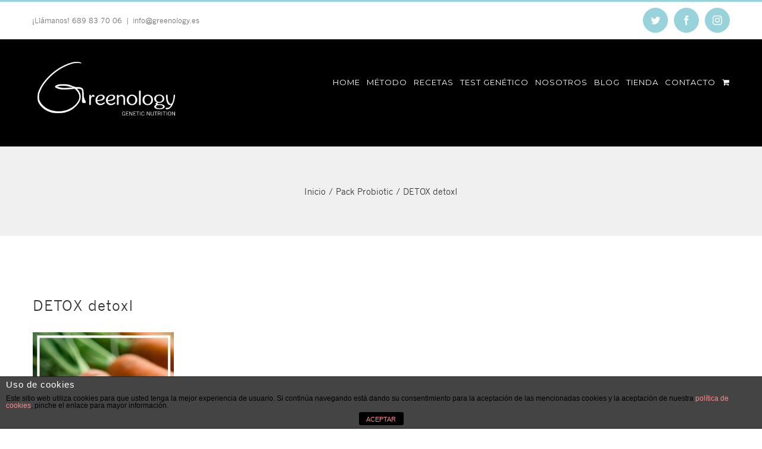

--- FILE ---
content_type: text/html; charset=utf-8
request_url: https://www.google.com/recaptcha/api2/anchor?ar=1&k=6Ldb4XQjAAAAAC-87W7mUB9G1EqeHfbGScY2Ue2T&co=aHR0cDovL2dyZWVub2xvZ3kuZXM6ODA.&hl=en&v=N67nZn4AqZkNcbeMu4prBgzg&size=invisible&anchor-ms=20000&execute-ms=30000&cb=45sroyigmf4r
body_size: 48558
content:
<!DOCTYPE HTML><html dir="ltr" lang="en"><head><meta http-equiv="Content-Type" content="text/html; charset=UTF-8">
<meta http-equiv="X-UA-Compatible" content="IE=edge">
<title>reCAPTCHA</title>
<style type="text/css">
/* cyrillic-ext */
@font-face {
  font-family: 'Roboto';
  font-style: normal;
  font-weight: 400;
  font-stretch: 100%;
  src: url(//fonts.gstatic.com/s/roboto/v48/KFO7CnqEu92Fr1ME7kSn66aGLdTylUAMa3GUBHMdazTgWw.woff2) format('woff2');
  unicode-range: U+0460-052F, U+1C80-1C8A, U+20B4, U+2DE0-2DFF, U+A640-A69F, U+FE2E-FE2F;
}
/* cyrillic */
@font-face {
  font-family: 'Roboto';
  font-style: normal;
  font-weight: 400;
  font-stretch: 100%;
  src: url(//fonts.gstatic.com/s/roboto/v48/KFO7CnqEu92Fr1ME7kSn66aGLdTylUAMa3iUBHMdazTgWw.woff2) format('woff2');
  unicode-range: U+0301, U+0400-045F, U+0490-0491, U+04B0-04B1, U+2116;
}
/* greek-ext */
@font-face {
  font-family: 'Roboto';
  font-style: normal;
  font-weight: 400;
  font-stretch: 100%;
  src: url(//fonts.gstatic.com/s/roboto/v48/KFO7CnqEu92Fr1ME7kSn66aGLdTylUAMa3CUBHMdazTgWw.woff2) format('woff2');
  unicode-range: U+1F00-1FFF;
}
/* greek */
@font-face {
  font-family: 'Roboto';
  font-style: normal;
  font-weight: 400;
  font-stretch: 100%;
  src: url(//fonts.gstatic.com/s/roboto/v48/KFO7CnqEu92Fr1ME7kSn66aGLdTylUAMa3-UBHMdazTgWw.woff2) format('woff2');
  unicode-range: U+0370-0377, U+037A-037F, U+0384-038A, U+038C, U+038E-03A1, U+03A3-03FF;
}
/* math */
@font-face {
  font-family: 'Roboto';
  font-style: normal;
  font-weight: 400;
  font-stretch: 100%;
  src: url(//fonts.gstatic.com/s/roboto/v48/KFO7CnqEu92Fr1ME7kSn66aGLdTylUAMawCUBHMdazTgWw.woff2) format('woff2');
  unicode-range: U+0302-0303, U+0305, U+0307-0308, U+0310, U+0312, U+0315, U+031A, U+0326-0327, U+032C, U+032F-0330, U+0332-0333, U+0338, U+033A, U+0346, U+034D, U+0391-03A1, U+03A3-03A9, U+03B1-03C9, U+03D1, U+03D5-03D6, U+03F0-03F1, U+03F4-03F5, U+2016-2017, U+2034-2038, U+203C, U+2040, U+2043, U+2047, U+2050, U+2057, U+205F, U+2070-2071, U+2074-208E, U+2090-209C, U+20D0-20DC, U+20E1, U+20E5-20EF, U+2100-2112, U+2114-2115, U+2117-2121, U+2123-214F, U+2190, U+2192, U+2194-21AE, U+21B0-21E5, U+21F1-21F2, U+21F4-2211, U+2213-2214, U+2216-22FF, U+2308-230B, U+2310, U+2319, U+231C-2321, U+2336-237A, U+237C, U+2395, U+239B-23B7, U+23D0, U+23DC-23E1, U+2474-2475, U+25AF, U+25B3, U+25B7, U+25BD, U+25C1, U+25CA, U+25CC, U+25FB, U+266D-266F, U+27C0-27FF, U+2900-2AFF, U+2B0E-2B11, U+2B30-2B4C, U+2BFE, U+3030, U+FF5B, U+FF5D, U+1D400-1D7FF, U+1EE00-1EEFF;
}
/* symbols */
@font-face {
  font-family: 'Roboto';
  font-style: normal;
  font-weight: 400;
  font-stretch: 100%;
  src: url(//fonts.gstatic.com/s/roboto/v48/KFO7CnqEu92Fr1ME7kSn66aGLdTylUAMaxKUBHMdazTgWw.woff2) format('woff2');
  unicode-range: U+0001-000C, U+000E-001F, U+007F-009F, U+20DD-20E0, U+20E2-20E4, U+2150-218F, U+2190, U+2192, U+2194-2199, U+21AF, U+21E6-21F0, U+21F3, U+2218-2219, U+2299, U+22C4-22C6, U+2300-243F, U+2440-244A, U+2460-24FF, U+25A0-27BF, U+2800-28FF, U+2921-2922, U+2981, U+29BF, U+29EB, U+2B00-2BFF, U+4DC0-4DFF, U+FFF9-FFFB, U+10140-1018E, U+10190-1019C, U+101A0, U+101D0-101FD, U+102E0-102FB, U+10E60-10E7E, U+1D2C0-1D2D3, U+1D2E0-1D37F, U+1F000-1F0FF, U+1F100-1F1AD, U+1F1E6-1F1FF, U+1F30D-1F30F, U+1F315, U+1F31C, U+1F31E, U+1F320-1F32C, U+1F336, U+1F378, U+1F37D, U+1F382, U+1F393-1F39F, U+1F3A7-1F3A8, U+1F3AC-1F3AF, U+1F3C2, U+1F3C4-1F3C6, U+1F3CA-1F3CE, U+1F3D4-1F3E0, U+1F3ED, U+1F3F1-1F3F3, U+1F3F5-1F3F7, U+1F408, U+1F415, U+1F41F, U+1F426, U+1F43F, U+1F441-1F442, U+1F444, U+1F446-1F449, U+1F44C-1F44E, U+1F453, U+1F46A, U+1F47D, U+1F4A3, U+1F4B0, U+1F4B3, U+1F4B9, U+1F4BB, U+1F4BF, U+1F4C8-1F4CB, U+1F4D6, U+1F4DA, U+1F4DF, U+1F4E3-1F4E6, U+1F4EA-1F4ED, U+1F4F7, U+1F4F9-1F4FB, U+1F4FD-1F4FE, U+1F503, U+1F507-1F50B, U+1F50D, U+1F512-1F513, U+1F53E-1F54A, U+1F54F-1F5FA, U+1F610, U+1F650-1F67F, U+1F687, U+1F68D, U+1F691, U+1F694, U+1F698, U+1F6AD, U+1F6B2, U+1F6B9-1F6BA, U+1F6BC, U+1F6C6-1F6CF, U+1F6D3-1F6D7, U+1F6E0-1F6EA, U+1F6F0-1F6F3, U+1F6F7-1F6FC, U+1F700-1F7FF, U+1F800-1F80B, U+1F810-1F847, U+1F850-1F859, U+1F860-1F887, U+1F890-1F8AD, U+1F8B0-1F8BB, U+1F8C0-1F8C1, U+1F900-1F90B, U+1F93B, U+1F946, U+1F984, U+1F996, U+1F9E9, U+1FA00-1FA6F, U+1FA70-1FA7C, U+1FA80-1FA89, U+1FA8F-1FAC6, U+1FACE-1FADC, U+1FADF-1FAE9, U+1FAF0-1FAF8, U+1FB00-1FBFF;
}
/* vietnamese */
@font-face {
  font-family: 'Roboto';
  font-style: normal;
  font-weight: 400;
  font-stretch: 100%;
  src: url(//fonts.gstatic.com/s/roboto/v48/KFO7CnqEu92Fr1ME7kSn66aGLdTylUAMa3OUBHMdazTgWw.woff2) format('woff2');
  unicode-range: U+0102-0103, U+0110-0111, U+0128-0129, U+0168-0169, U+01A0-01A1, U+01AF-01B0, U+0300-0301, U+0303-0304, U+0308-0309, U+0323, U+0329, U+1EA0-1EF9, U+20AB;
}
/* latin-ext */
@font-face {
  font-family: 'Roboto';
  font-style: normal;
  font-weight: 400;
  font-stretch: 100%;
  src: url(//fonts.gstatic.com/s/roboto/v48/KFO7CnqEu92Fr1ME7kSn66aGLdTylUAMa3KUBHMdazTgWw.woff2) format('woff2');
  unicode-range: U+0100-02BA, U+02BD-02C5, U+02C7-02CC, U+02CE-02D7, U+02DD-02FF, U+0304, U+0308, U+0329, U+1D00-1DBF, U+1E00-1E9F, U+1EF2-1EFF, U+2020, U+20A0-20AB, U+20AD-20C0, U+2113, U+2C60-2C7F, U+A720-A7FF;
}
/* latin */
@font-face {
  font-family: 'Roboto';
  font-style: normal;
  font-weight: 400;
  font-stretch: 100%;
  src: url(//fonts.gstatic.com/s/roboto/v48/KFO7CnqEu92Fr1ME7kSn66aGLdTylUAMa3yUBHMdazQ.woff2) format('woff2');
  unicode-range: U+0000-00FF, U+0131, U+0152-0153, U+02BB-02BC, U+02C6, U+02DA, U+02DC, U+0304, U+0308, U+0329, U+2000-206F, U+20AC, U+2122, U+2191, U+2193, U+2212, U+2215, U+FEFF, U+FFFD;
}
/* cyrillic-ext */
@font-face {
  font-family: 'Roboto';
  font-style: normal;
  font-weight: 500;
  font-stretch: 100%;
  src: url(//fonts.gstatic.com/s/roboto/v48/KFO7CnqEu92Fr1ME7kSn66aGLdTylUAMa3GUBHMdazTgWw.woff2) format('woff2');
  unicode-range: U+0460-052F, U+1C80-1C8A, U+20B4, U+2DE0-2DFF, U+A640-A69F, U+FE2E-FE2F;
}
/* cyrillic */
@font-face {
  font-family: 'Roboto';
  font-style: normal;
  font-weight: 500;
  font-stretch: 100%;
  src: url(//fonts.gstatic.com/s/roboto/v48/KFO7CnqEu92Fr1ME7kSn66aGLdTylUAMa3iUBHMdazTgWw.woff2) format('woff2');
  unicode-range: U+0301, U+0400-045F, U+0490-0491, U+04B0-04B1, U+2116;
}
/* greek-ext */
@font-face {
  font-family: 'Roboto';
  font-style: normal;
  font-weight: 500;
  font-stretch: 100%;
  src: url(//fonts.gstatic.com/s/roboto/v48/KFO7CnqEu92Fr1ME7kSn66aGLdTylUAMa3CUBHMdazTgWw.woff2) format('woff2');
  unicode-range: U+1F00-1FFF;
}
/* greek */
@font-face {
  font-family: 'Roboto';
  font-style: normal;
  font-weight: 500;
  font-stretch: 100%;
  src: url(//fonts.gstatic.com/s/roboto/v48/KFO7CnqEu92Fr1ME7kSn66aGLdTylUAMa3-UBHMdazTgWw.woff2) format('woff2');
  unicode-range: U+0370-0377, U+037A-037F, U+0384-038A, U+038C, U+038E-03A1, U+03A3-03FF;
}
/* math */
@font-face {
  font-family: 'Roboto';
  font-style: normal;
  font-weight: 500;
  font-stretch: 100%;
  src: url(//fonts.gstatic.com/s/roboto/v48/KFO7CnqEu92Fr1ME7kSn66aGLdTylUAMawCUBHMdazTgWw.woff2) format('woff2');
  unicode-range: U+0302-0303, U+0305, U+0307-0308, U+0310, U+0312, U+0315, U+031A, U+0326-0327, U+032C, U+032F-0330, U+0332-0333, U+0338, U+033A, U+0346, U+034D, U+0391-03A1, U+03A3-03A9, U+03B1-03C9, U+03D1, U+03D5-03D6, U+03F0-03F1, U+03F4-03F5, U+2016-2017, U+2034-2038, U+203C, U+2040, U+2043, U+2047, U+2050, U+2057, U+205F, U+2070-2071, U+2074-208E, U+2090-209C, U+20D0-20DC, U+20E1, U+20E5-20EF, U+2100-2112, U+2114-2115, U+2117-2121, U+2123-214F, U+2190, U+2192, U+2194-21AE, U+21B0-21E5, U+21F1-21F2, U+21F4-2211, U+2213-2214, U+2216-22FF, U+2308-230B, U+2310, U+2319, U+231C-2321, U+2336-237A, U+237C, U+2395, U+239B-23B7, U+23D0, U+23DC-23E1, U+2474-2475, U+25AF, U+25B3, U+25B7, U+25BD, U+25C1, U+25CA, U+25CC, U+25FB, U+266D-266F, U+27C0-27FF, U+2900-2AFF, U+2B0E-2B11, U+2B30-2B4C, U+2BFE, U+3030, U+FF5B, U+FF5D, U+1D400-1D7FF, U+1EE00-1EEFF;
}
/* symbols */
@font-face {
  font-family: 'Roboto';
  font-style: normal;
  font-weight: 500;
  font-stretch: 100%;
  src: url(//fonts.gstatic.com/s/roboto/v48/KFO7CnqEu92Fr1ME7kSn66aGLdTylUAMaxKUBHMdazTgWw.woff2) format('woff2');
  unicode-range: U+0001-000C, U+000E-001F, U+007F-009F, U+20DD-20E0, U+20E2-20E4, U+2150-218F, U+2190, U+2192, U+2194-2199, U+21AF, U+21E6-21F0, U+21F3, U+2218-2219, U+2299, U+22C4-22C6, U+2300-243F, U+2440-244A, U+2460-24FF, U+25A0-27BF, U+2800-28FF, U+2921-2922, U+2981, U+29BF, U+29EB, U+2B00-2BFF, U+4DC0-4DFF, U+FFF9-FFFB, U+10140-1018E, U+10190-1019C, U+101A0, U+101D0-101FD, U+102E0-102FB, U+10E60-10E7E, U+1D2C0-1D2D3, U+1D2E0-1D37F, U+1F000-1F0FF, U+1F100-1F1AD, U+1F1E6-1F1FF, U+1F30D-1F30F, U+1F315, U+1F31C, U+1F31E, U+1F320-1F32C, U+1F336, U+1F378, U+1F37D, U+1F382, U+1F393-1F39F, U+1F3A7-1F3A8, U+1F3AC-1F3AF, U+1F3C2, U+1F3C4-1F3C6, U+1F3CA-1F3CE, U+1F3D4-1F3E0, U+1F3ED, U+1F3F1-1F3F3, U+1F3F5-1F3F7, U+1F408, U+1F415, U+1F41F, U+1F426, U+1F43F, U+1F441-1F442, U+1F444, U+1F446-1F449, U+1F44C-1F44E, U+1F453, U+1F46A, U+1F47D, U+1F4A3, U+1F4B0, U+1F4B3, U+1F4B9, U+1F4BB, U+1F4BF, U+1F4C8-1F4CB, U+1F4D6, U+1F4DA, U+1F4DF, U+1F4E3-1F4E6, U+1F4EA-1F4ED, U+1F4F7, U+1F4F9-1F4FB, U+1F4FD-1F4FE, U+1F503, U+1F507-1F50B, U+1F50D, U+1F512-1F513, U+1F53E-1F54A, U+1F54F-1F5FA, U+1F610, U+1F650-1F67F, U+1F687, U+1F68D, U+1F691, U+1F694, U+1F698, U+1F6AD, U+1F6B2, U+1F6B9-1F6BA, U+1F6BC, U+1F6C6-1F6CF, U+1F6D3-1F6D7, U+1F6E0-1F6EA, U+1F6F0-1F6F3, U+1F6F7-1F6FC, U+1F700-1F7FF, U+1F800-1F80B, U+1F810-1F847, U+1F850-1F859, U+1F860-1F887, U+1F890-1F8AD, U+1F8B0-1F8BB, U+1F8C0-1F8C1, U+1F900-1F90B, U+1F93B, U+1F946, U+1F984, U+1F996, U+1F9E9, U+1FA00-1FA6F, U+1FA70-1FA7C, U+1FA80-1FA89, U+1FA8F-1FAC6, U+1FACE-1FADC, U+1FADF-1FAE9, U+1FAF0-1FAF8, U+1FB00-1FBFF;
}
/* vietnamese */
@font-face {
  font-family: 'Roboto';
  font-style: normal;
  font-weight: 500;
  font-stretch: 100%;
  src: url(//fonts.gstatic.com/s/roboto/v48/KFO7CnqEu92Fr1ME7kSn66aGLdTylUAMa3OUBHMdazTgWw.woff2) format('woff2');
  unicode-range: U+0102-0103, U+0110-0111, U+0128-0129, U+0168-0169, U+01A0-01A1, U+01AF-01B0, U+0300-0301, U+0303-0304, U+0308-0309, U+0323, U+0329, U+1EA0-1EF9, U+20AB;
}
/* latin-ext */
@font-face {
  font-family: 'Roboto';
  font-style: normal;
  font-weight: 500;
  font-stretch: 100%;
  src: url(//fonts.gstatic.com/s/roboto/v48/KFO7CnqEu92Fr1ME7kSn66aGLdTylUAMa3KUBHMdazTgWw.woff2) format('woff2');
  unicode-range: U+0100-02BA, U+02BD-02C5, U+02C7-02CC, U+02CE-02D7, U+02DD-02FF, U+0304, U+0308, U+0329, U+1D00-1DBF, U+1E00-1E9F, U+1EF2-1EFF, U+2020, U+20A0-20AB, U+20AD-20C0, U+2113, U+2C60-2C7F, U+A720-A7FF;
}
/* latin */
@font-face {
  font-family: 'Roboto';
  font-style: normal;
  font-weight: 500;
  font-stretch: 100%;
  src: url(//fonts.gstatic.com/s/roboto/v48/KFO7CnqEu92Fr1ME7kSn66aGLdTylUAMa3yUBHMdazQ.woff2) format('woff2');
  unicode-range: U+0000-00FF, U+0131, U+0152-0153, U+02BB-02BC, U+02C6, U+02DA, U+02DC, U+0304, U+0308, U+0329, U+2000-206F, U+20AC, U+2122, U+2191, U+2193, U+2212, U+2215, U+FEFF, U+FFFD;
}
/* cyrillic-ext */
@font-face {
  font-family: 'Roboto';
  font-style: normal;
  font-weight: 900;
  font-stretch: 100%;
  src: url(//fonts.gstatic.com/s/roboto/v48/KFO7CnqEu92Fr1ME7kSn66aGLdTylUAMa3GUBHMdazTgWw.woff2) format('woff2');
  unicode-range: U+0460-052F, U+1C80-1C8A, U+20B4, U+2DE0-2DFF, U+A640-A69F, U+FE2E-FE2F;
}
/* cyrillic */
@font-face {
  font-family: 'Roboto';
  font-style: normal;
  font-weight: 900;
  font-stretch: 100%;
  src: url(//fonts.gstatic.com/s/roboto/v48/KFO7CnqEu92Fr1ME7kSn66aGLdTylUAMa3iUBHMdazTgWw.woff2) format('woff2');
  unicode-range: U+0301, U+0400-045F, U+0490-0491, U+04B0-04B1, U+2116;
}
/* greek-ext */
@font-face {
  font-family: 'Roboto';
  font-style: normal;
  font-weight: 900;
  font-stretch: 100%;
  src: url(//fonts.gstatic.com/s/roboto/v48/KFO7CnqEu92Fr1ME7kSn66aGLdTylUAMa3CUBHMdazTgWw.woff2) format('woff2');
  unicode-range: U+1F00-1FFF;
}
/* greek */
@font-face {
  font-family: 'Roboto';
  font-style: normal;
  font-weight: 900;
  font-stretch: 100%;
  src: url(//fonts.gstatic.com/s/roboto/v48/KFO7CnqEu92Fr1ME7kSn66aGLdTylUAMa3-UBHMdazTgWw.woff2) format('woff2');
  unicode-range: U+0370-0377, U+037A-037F, U+0384-038A, U+038C, U+038E-03A1, U+03A3-03FF;
}
/* math */
@font-face {
  font-family: 'Roboto';
  font-style: normal;
  font-weight: 900;
  font-stretch: 100%;
  src: url(//fonts.gstatic.com/s/roboto/v48/KFO7CnqEu92Fr1ME7kSn66aGLdTylUAMawCUBHMdazTgWw.woff2) format('woff2');
  unicode-range: U+0302-0303, U+0305, U+0307-0308, U+0310, U+0312, U+0315, U+031A, U+0326-0327, U+032C, U+032F-0330, U+0332-0333, U+0338, U+033A, U+0346, U+034D, U+0391-03A1, U+03A3-03A9, U+03B1-03C9, U+03D1, U+03D5-03D6, U+03F0-03F1, U+03F4-03F5, U+2016-2017, U+2034-2038, U+203C, U+2040, U+2043, U+2047, U+2050, U+2057, U+205F, U+2070-2071, U+2074-208E, U+2090-209C, U+20D0-20DC, U+20E1, U+20E5-20EF, U+2100-2112, U+2114-2115, U+2117-2121, U+2123-214F, U+2190, U+2192, U+2194-21AE, U+21B0-21E5, U+21F1-21F2, U+21F4-2211, U+2213-2214, U+2216-22FF, U+2308-230B, U+2310, U+2319, U+231C-2321, U+2336-237A, U+237C, U+2395, U+239B-23B7, U+23D0, U+23DC-23E1, U+2474-2475, U+25AF, U+25B3, U+25B7, U+25BD, U+25C1, U+25CA, U+25CC, U+25FB, U+266D-266F, U+27C0-27FF, U+2900-2AFF, U+2B0E-2B11, U+2B30-2B4C, U+2BFE, U+3030, U+FF5B, U+FF5D, U+1D400-1D7FF, U+1EE00-1EEFF;
}
/* symbols */
@font-face {
  font-family: 'Roboto';
  font-style: normal;
  font-weight: 900;
  font-stretch: 100%;
  src: url(//fonts.gstatic.com/s/roboto/v48/KFO7CnqEu92Fr1ME7kSn66aGLdTylUAMaxKUBHMdazTgWw.woff2) format('woff2');
  unicode-range: U+0001-000C, U+000E-001F, U+007F-009F, U+20DD-20E0, U+20E2-20E4, U+2150-218F, U+2190, U+2192, U+2194-2199, U+21AF, U+21E6-21F0, U+21F3, U+2218-2219, U+2299, U+22C4-22C6, U+2300-243F, U+2440-244A, U+2460-24FF, U+25A0-27BF, U+2800-28FF, U+2921-2922, U+2981, U+29BF, U+29EB, U+2B00-2BFF, U+4DC0-4DFF, U+FFF9-FFFB, U+10140-1018E, U+10190-1019C, U+101A0, U+101D0-101FD, U+102E0-102FB, U+10E60-10E7E, U+1D2C0-1D2D3, U+1D2E0-1D37F, U+1F000-1F0FF, U+1F100-1F1AD, U+1F1E6-1F1FF, U+1F30D-1F30F, U+1F315, U+1F31C, U+1F31E, U+1F320-1F32C, U+1F336, U+1F378, U+1F37D, U+1F382, U+1F393-1F39F, U+1F3A7-1F3A8, U+1F3AC-1F3AF, U+1F3C2, U+1F3C4-1F3C6, U+1F3CA-1F3CE, U+1F3D4-1F3E0, U+1F3ED, U+1F3F1-1F3F3, U+1F3F5-1F3F7, U+1F408, U+1F415, U+1F41F, U+1F426, U+1F43F, U+1F441-1F442, U+1F444, U+1F446-1F449, U+1F44C-1F44E, U+1F453, U+1F46A, U+1F47D, U+1F4A3, U+1F4B0, U+1F4B3, U+1F4B9, U+1F4BB, U+1F4BF, U+1F4C8-1F4CB, U+1F4D6, U+1F4DA, U+1F4DF, U+1F4E3-1F4E6, U+1F4EA-1F4ED, U+1F4F7, U+1F4F9-1F4FB, U+1F4FD-1F4FE, U+1F503, U+1F507-1F50B, U+1F50D, U+1F512-1F513, U+1F53E-1F54A, U+1F54F-1F5FA, U+1F610, U+1F650-1F67F, U+1F687, U+1F68D, U+1F691, U+1F694, U+1F698, U+1F6AD, U+1F6B2, U+1F6B9-1F6BA, U+1F6BC, U+1F6C6-1F6CF, U+1F6D3-1F6D7, U+1F6E0-1F6EA, U+1F6F0-1F6F3, U+1F6F7-1F6FC, U+1F700-1F7FF, U+1F800-1F80B, U+1F810-1F847, U+1F850-1F859, U+1F860-1F887, U+1F890-1F8AD, U+1F8B0-1F8BB, U+1F8C0-1F8C1, U+1F900-1F90B, U+1F93B, U+1F946, U+1F984, U+1F996, U+1F9E9, U+1FA00-1FA6F, U+1FA70-1FA7C, U+1FA80-1FA89, U+1FA8F-1FAC6, U+1FACE-1FADC, U+1FADF-1FAE9, U+1FAF0-1FAF8, U+1FB00-1FBFF;
}
/* vietnamese */
@font-face {
  font-family: 'Roboto';
  font-style: normal;
  font-weight: 900;
  font-stretch: 100%;
  src: url(//fonts.gstatic.com/s/roboto/v48/KFO7CnqEu92Fr1ME7kSn66aGLdTylUAMa3OUBHMdazTgWw.woff2) format('woff2');
  unicode-range: U+0102-0103, U+0110-0111, U+0128-0129, U+0168-0169, U+01A0-01A1, U+01AF-01B0, U+0300-0301, U+0303-0304, U+0308-0309, U+0323, U+0329, U+1EA0-1EF9, U+20AB;
}
/* latin-ext */
@font-face {
  font-family: 'Roboto';
  font-style: normal;
  font-weight: 900;
  font-stretch: 100%;
  src: url(//fonts.gstatic.com/s/roboto/v48/KFO7CnqEu92Fr1ME7kSn66aGLdTylUAMa3KUBHMdazTgWw.woff2) format('woff2');
  unicode-range: U+0100-02BA, U+02BD-02C5, U+02C7-02CC, U+02CE-02D7, U+02DD-02FF, U+0304, U+0308, U+0329, U+1D00-1DBF, U+1E00-1E9F, U+1EF2-1EFF, U+2020, U+20A0-20AB, U+20AD-20C0, U+2113, U+2C60-2C7F, U+A720-A7FF;
}
/* latin */
@font-face {
  font-family: 'Roboto';
  font-style: normal;
  font-weight: 900;
  font-stretch: 100%;
  src: url(//fonts.gstatic.com/s/roboto/v48/KFO7CnqEu92Fr1ME7kSn66aGLdTylUAMa3yUBHMdazQ.woff2) format('woff2');
  unicode-range: U+0000-00FF, U+0131, U+0152-0153, U+02BB-02BC, U+02C6, U+02DA, U+02DC, U+0304, U+0308, U+0329, U+2000-206F, U+20AC, U+2122, U+2191, U+2193, U+2212, U+2215, U+FEFF, U+FFFD;
}

</style>
<link rel="stylesheet" type="text/css" href="https://www.gstatic.com/recaptcha/releases/N67nZn4AqZkNcbeMu4prBgzg/styles__ltr.css">
<script nonce="nSvRR4ZbnBOxIHBybJv4Cw" type="text/javascript">window['__recaptcha_api'] = 'https://www.google.com/recaptcha/api2/';</script>
<script type="text/javascript" src="https://www.gstatic.com/recaptcha/releases/N67nZn4AqZkNcbeMu4prBgzg/recaptcha__en.js" nonce="nSvRR4ZbnBOxIHBybJv4Cw">
      
    </script></head>
<body><div id="rc-anchor-alert" class="rc-anchor-alert"></div>
<input type="hidden" id="recaptcha-token" value="[base64]">
<script type="text/javascript" nonce="nSvRR4ZbnBOxIHBybJv4Cw">
      recaptcha.anchor.Main.init("[\x22ainput\x22,[\x22bgdata\x22,\x22\x22,\[base64]/[base64]/[base64]/[base64]/[base64]/UltsKytdPUU6KEU8MjA0OD9SW2wrK109RT4+NnwxOTI6KChFJjY0NTEyKT09NTUyOTYmJk0rMTxjLmxlbmd0aCYmKGMuY2hhckNvZGVBdChNKzEpJjY0NTEyKT09NTYzMjA/[base64]/[base64]/[base64]/[base64]/[base64]/[base64]/[base64]\x22,\[base64]\\u003d\x22,\x22GjvCnRFtIMO2wr0/[base64]/w5rCqWbConvDssOsw7EpYcKRWsK5EEjClAQBw5HCm8Odwq5jw6vDtMKQwoDDvnIANcOAwp/Cv8Kow51CS8O4U07CiMO+Ix/DhcKWf8KCc0dwYm1Aw54Ec3pUdMOjfsK/w4LChMKVw5YxT8KLQcKyOSJfEMK2w4zDuXzDu0HCvkfClGpgEsKgZsOew7lZw40pwpR7ICnCusKaaQfDo8K6asKuw71lw7htNMKew4HCvsOawpzDigHDhMK2w5LCscKJWH/[base64]/[base64]/[base64]/CrcORw4XDoxJPBDtFw7nDuMO+JlzDkXnDkMOYbX7DssOHPcKewo/DkcOpw63CpMKNwqt3w4UJwrhdw4/CpknCj3TCqHvDhcKhw6vDv39QwoB7RcKFecKMBcO8wrfCiMKnesK/[base64]/CvSjCgEXDmWUew6nDrMKlJAcRw7VYSsOJwqxwVcO7Z0BmQsOSDcOGWsOSwrLChETCjHIsL8OWBRfDoMKmwr/DuDo5wrI+NcOGHMKcw6TCnhsvw7/Doi4Fw4zDs8Osw7PDqMOywq7DnknDmjMEw4jDiAfDoMKIME5CworDjMKTfXDCncKnw4srKETDp1nCiMKxwrbCtwogwrfCvBfCqsOzw5Ynwp8Xwq3CiDldKMK9w47CjEM/TMKcbcOrKU3Dj8KKTm/[base64]/aMKdw7XCmCHDh8KQWF3CpHTCmMOjGiXDicKnYn/[base64]/RFM4YQPCv8KLQ1liw4nCgcK6wqRRPcO0wosIbXDCgkwtw4jChsO/w5XDimwrTDrCpXV6wpcMA8OKwpjCgQXClMOTwqsrwqcIw7xhw5lbw6rDu8Ozw6fCk8OdLcKiw5Fuw4nCpChaccO+BsKEw7zDrMKGw53DncKXfcOIw5bCiRFgwoViwq1rcDrDiXzDt0ZHIzEgw61zAcO6PcKyw79oNsKvPsKIVz4dwq3CtsOew6/CkxDDvgzDhyx+w4RVwoRnwoDCk25UwrPCglUfWcKfwptMwrHCrMOZw6w5wpEuCcK8RUTDqEV7FMKgJBw0wqLCrMK8PsKJISE2wqhVO8KULsOCwrdYw7LCj8KFSjc1wrQIwrfColPCu8OmccK6AwfDssKmwqZUwrgPw7fDjE/[base64]/DpcOOY187wqrCscKZw75yA8OUw59Aw5bDisOowpYfwodSw7bChsKMag3CkEPDqsK7Yxpgw4B2dU/DnMKvBcKfw6VDw5J7w5nDmcK6w69qwrrDuMOxwrbColxjUgvCh8KPwr7DpFJTw65HwqXDh1Fxw6jCmnLDn8Okw55hw5jCqcO1woMXI8OmJ8Odw5PDvcKzw7A2ZSEpwotDw73ChH3Ckw80XiACai/[base64]/DkgTCo8OtUEd0wqlQEH7DqcObwo7CpsKkwobCt8Kgw7fDsw5Dwp7CnS7CmcKswoJFWg/ChcKZwq3Cj8K2w6EYwrPDtE8gcljCmzDChkx9SXrDknkYwqPCqFESBcOoWnpueMKBwqLDk8OAw6LDm2A/W8KfGMK3JcKEw4IKMMKCIsK4wr3DjxvCrsKPwrp2wrzDtg9ZDyfCgcKVwqlSIEsZw5xxw4stbcKtw7rClDk3wqMabRfDqMKPwq9/w7PDt8OESMKHfHVfcTwjSMKPwqrDlMKQRUA/w6c5w4HCs8Okw7sNw57Djg8Yw5bCnwPCi2vCjcKCwqhXwo/CqcOpw6xbw43DosOXw63Cg8O0Q8OQGGXDtWo0woLCmMKuwpxjwrzDp8OTw7I7BDnDocOvw5sKwo9mw47CkANHw7k2wrvDu2pPwpB+Gn/[base64]/[base64]/[base64]/[base64]/Dmg9kHcKWUcOHPhfDimHCkMOvw73DgcOgw6DCj8OWO1pfwoxVYQZCGcOvVgzCu8OdCMKMXMOdw63CiFXDhgMrwqF7w4dnw7jDt2VKHsO7woLDsHhgw5VyBcK1wp7CnsObw6R/HMKeERg/wrnDpMOEAMK5X8OZPcKww5Jow7vDkX97w5hYMkc4w7PDr8KqwrXCmDdFd8O/[base64]/Di8OsUALCvzobNk1Bw6XDpcODIcKaIMKKKSXDiMKjw5BLaMO4JmlfDsK4C8KbZADCoUDDucOewofDocOMUcOGwqLDqcK6wrTDu3Qww5opwqIPG1IFZghpwoHDkTrCvCDCmUjDgDrDqXTDkyrDsMOjw6oAKk7CsmJ+DcO3wpkewr/CrcKwwr8kwrsYIsOOEcKKwqIDJsOEwrjCs8KNw408woIvw4Fhwp5hJsKswoR0PGjCq2McwpfDjwbChMKswpMsHgbCujhDw7hXwq1AZcOEZsOmw7IWw6ZSwqlcwrFMY0fDtSjChgPDg2d7w7fDm8Kcb8O3w7vDlcKzwobDkMKSw5/DrcOpw77CrMOfMXQNV3ZNw73CshRIZsKLLcOhLsK/wpwvwqLCpwxdwqhIwqVzwogqRUoxw5ouDW09OMKZK8OnIDtww7nDrsKuw5jDkDwpKsOAUjLChMOaM8K5A3HCqMOmwpchYMOATMKlw5ADRcOrXMKCw4Ubw5d5wpDDksODwp7ClxfDisKGw442BsKcMMOHRcKOSjbCgMKLFDhdcwsPw5FMwp/DoMOXwowyw5/CnzMKw6vCg8O1w5XDksOcwqDCicKdAsKDDMOoaGE+ScOANMKZLcKhw7sowqVLdyFvW8KLw453XcO7w6XDo8O4w7UaGhfCusOLAsOPwqrDsXvDuD4VwrcUwrRuw7AdecOYZcKWw4IlTE/DhXLCuVrDgMOmWRs5SBc3wq7Dq09GLsKNwpJ0w6gEwrfDsnfDr8OuA8KXRMOPB8OlwpQFwqQtbyE6KEVnwrETw7lbw5cgcBPDpcOxa8OBw7hxwpLCscKZw67CtG5kw6bChcKbBMKwworChMKpJCjCpXDCr8O9wqTDsMK6PsO3G3jDqMKBwr7DpF/CvsOtak3CnMKdLhoLw68cwrTDrETDmzXDoMK+w6dDDAfDtgzDlsO4bcKDZcOJacKAeyrCnCFcwoBFPMOnIEcmT05nw5fCl8OHOzbDmsOaw4nCj8OMRwVmaB7DnMKxXsOPZ3w3DB0dwpHCiiQpw7HDjsOcFQ4bw4/Cs8K1wp9tw4sfw47CiFxhw6cCECx1w63DusKiwq7Cr3nDu0tBcMOlA8OvwpHDisOmw7E0OlpPeSZXaMKeUcKMIMKPOnzDm8OVbMKkGMODwr3DsyLDhTAXYx44w7rDkMKUHijCs8O/[base64]/w4rCkMKOwoRew51PDMO1w6rCrMKmVUnCiTRUwovDkFFSw5FpVsOSesOmMwsvwr1rWsOGwrvCsMKtG8OSKsK5wo1edRbCnMOAf8KdfMKKY0UowqYbw5YZfsORwr7CgMOcw7hXAsKXRSQlw7hOw5LCp1HDscKQw5QJwqzDicKuLsK/JMKLbxZgw7p7IyTDu8OEHQxhw7LCv8KHXsOAPxzCgV/Cjxsxa8KGT8K+T8OOTcOzdMOKM8KIw77CglfDgkHDnsOIQUnCvB3CmcKFe8K5wr/DiMOHwqtKw6vCpCcqEHDCqMK/[base64]/Cll7CinFvwrdTf04Id8KewoTDsiTChQIEwpTCrF/CpcKxKMKnwo1nwqPDhsKRwqhNwrvCl8K/w7dBw7duwoTDtMO4w4DCgRLDnBXCo8OaLjnCnsKhEcOrwovCpHjCksKfw65IKsO+wrEWF8KYasKvwoYIAcKlw4HDs8OqehjCuCzDv3UUwo0gUVlOMAbCs1PCg8OzGQ9Aw5Ycwr9ew5nDhMKSw58qFsKmw4cqwp9dw6fDpQnCv3/CqcK6w5XCr1XDhMOqwrDCvyHCusO9VcKkEwjCn3DCoW/[base64]/Cl0vDr2wEUsK8wrXDq189K8KVwrludcOaRgfDo8KiNMKDE8OUFSLDvcOyFcK7RmZVeTfDlMKSJ8OFw44sCjVNw7EoBcKUw73DsMK1LcKhwpkANArCtBXCn0VqAMKcA8Orwo/[base64]/CtMK5aXLDuDw0w7LCpsKnw7zCj8KVwo0/w5t2XFlSIsOww6/CuQ3ClTYTf3LDvcK3I8O6wpLCjMKow4jCucOaw63CjwIEwphcWsOqU8O4w5jDm2Y5wr5+VcOuMMKZw7TCmcO3w55tMcKyw5IwDcK7LSxgwpXDtMO7w5XDlQoKTltxEsKzwoHDpggGw5AXdcOCw75zZsK/w6rCom1QwrFAwrV9wq99wprCgBrCpsKCLD3Cq3nDmcOXO0TCgsKUOQXDoMOhJFkQw5rDq0nCu8OwC8OBbz7CksKxw43DiMKVwozDllI5WVhYHsK3MHEKwqA4d8Kbwr9bdCtAw6/[base64]/DuWExwr4pw4/DocKTQcOSw6jDog8/w45tbG0Uw5HDocKpw5LDqcKjWRLDhn7CicKfSisaEUPDosKyJcKJURxmFAMxC1fCpcOMXF8hCUhQwo3DoS7DiMOSw49lw4rCu1o2wpEBwo9ud1/[base64]/DpsKQRm0wdi5aQMKWYj4Ew4APQMKBw4wYwo/CgGNOwpHCisKywoPDj8KSOcKecDc/PEtxdiDDhcOqNkVyU8KrLFLCpcKow6fDpEw7w7jCi8Oadisewp41H8KxfcKwbj3DhMKawo0VNlnDnsOvHcKew5R5wrPDgAzCnT/DjgVpw5M2wo7Dt8Oowrk6L3HDlsOswq/[base64]/CjMOpwqd2BiPDvMOgCsKyUFVww5Vcwr/CmsKFw5LCkcKxw7tVf8OHw71EaMOnIwJuRW3CpVfCqSHDpcKrwo7Cr8KywpfClVxbHMOtGivCtMO4w6B8F0TCmkDDuWLCpcKkwq7DksKuw7hFKxTCqmrCtFF/D8KrwrnCrAnCgH/CuzxwQcOdw683dAMMOsOrwoEow4zDs8OFwoR0w6XDrmM3w73ChxLCi8OywrBsRRzCujXDlGvDoUrDqsOhwrh/wpjCkixFFMOndB3DhUhrAQHDrg/DhcOUwrrCiMKQwpHCvwHCnmNPWcOYwrLCmcOWZcKaw7x1wofDpMKDwotqwpYJwrV/[base64]/wqE6HnHDi3EEwpVxMMOSw6/CiMKHEUlzwp8ZOz/CoxnDk8K3w5kWwoQOw5HConzCusOXwofDi8ObY18rw6/CvnzCk8OBcw/Dr8O+EsK1wo/CgBXCncO1LcOoN0vDh3FCwoPCrMKNCcO4wr3Cs8Kzw7vCrAkHw67ChjgzwpV0wrJWwqbCiMOZCUjDgHhmZSspah9kNMORwpE0HMOgw5JBw7LDsMKjEMOTwrlSMCJDw4hxJBtnw5gyccO2DQA/wpnDscK7wrkQa8OvQ8Ocw7TCgMKrwoVUwoDDrcKELsKSwqTDj2bCsm45SsOOLTnChmTCs2oxQzTClMKSwrBTw6pFUsOEYwbCqcOIw73Dt8OMTRvDqcO6wqVywrV3MnM1BsKlW1xnwojCgcOcUhoabVJ+CcKyZMO3FA/[base64]/CrXvDpcK/w5B2e0vDkMO+w6jDocKXwr/Ct8KOw4lzQ8KOOSYGwo7CjcOAbCPCi3VdQ8KTIU3DmMKfwptlDcO4woJnw5nDg8KtFhUTw43CvsKjGFocw7zDsSnDomTDlMObO8OJPBgTw4bDow3DrjbCtRNew6kXFMO4wrDDvDsEwrJLwocoRcOQwrsvHz/DuhTDvcKDwr11BMKow495w4tnwopJw6pYwpEZw4/[base64]/[base64]/Duz82bMObWcO2w7LDhsOUSS9ow6/DvgLDpDDDiQ14R3wjFivDscOfMTEgwofChnjCg3jClsK4w5rDlMKrLC7CkgjCki5nTXnChXfChRTCjMOoDjfDkcOzw6fDt1BIw5FTw47CtxPCl8KiLcO1w4rDnsOHwr/Cki1Lw7vCoikrw4fCjsOwwoXCg19Cw6fCtn3CicKwKMK5wpfCtWcjwopDInrCtcKIwo0SwplHBFhCw6bCj05ZwqUhwq7DlCgvIDxiw7kkwrvCu1Eww5d4w4fDsWbDm8OxMsOcw5/[base64]/[base64]/DtMKlYEPCu8Ouw6VbRErCl8Ojwo96wpfDk05THyTCgizCgMKIRSrCrMOZJXVRFMONAcK/E8OfwqcOw5LCoxZ4OMOWR8O6A8KgPcOBQR7ChGDCoA/DucKgI8OIG8KVw6ZHUsKvbMO7wpQSwoQkLw0WbMOrVTDCh8KcwrrDpMK4w4zCkcOHAMOTQ8OicsOrOcO0woJ4wrrCkjTCkmd3JVfCncKVfWvDvTcYek3DiXMnwqocLMKPCkjChQhpwqB4wqTCq0LDqcOtw4glw6x0woBeYW/CrMKVwoV9ShtGwprDtmvDuMOLKsK2WsO7wpfDkxtABVBFMBvDlQXDgDvCtWvDkk1uZyoiN8KBWjjCrFvCpVXDv8K9w5/DosOSEMKFwptLYcOebcKGwpvDm2vDkyFSPcKAw6c2KVN0aE4nP8ODfkrDqMOyw74gwp51wpZFKgXCmDrDi8OJw4vCsn4+w6TClBhdw6HDlDzDpz89PxXDu8Kiw4zCg8KYwo5/w6/[base64]/DrMOKw68/woZCBMOdFMK7dWzDo8OWwo7DsFIQYCQ4w5opcsKuwrjChMO4ei1fw6hWBMO+IlrCpcK8wrdhWsOPKV/DpMK+LsK2CkkJYcKJSi03RS8pwozDt8OwDMOQwrZ4QQDCqEnCncK8Vy5BwockKMO4LUvDucKdCgNBw7XDj8KEemJsHcKZwrd6F1hWKcK/blDCiFnDvGp5H2TDoCdmw6AtwqQlBBMJfX/DlcOgw69rSMO/KipWK8KtVUltwoEBwr/DoHMGd0jDlwXDrMOeDMKoworDs181asO9wp50UMKGHwTDhnFDLmxVAV/CisKYw7nDvcKvw4nDosOzaMOHAXAYwqfCrUFSw4w4b8KJOGrCj8K+w4zCtcOyw6vCr8OGDsKXEMOXw43CmivCkcKlw7ZSR0FuwoDDosO8csOLMMOOEMK3wpU0EU44SABMVXLDvA/CmHDCpMKEw6/[base64]/[base64]/K1DCtsKJLsKfw7EwwooCw60Cwr/DlcKWwrLDj2cVakzDjcO2w7fCs8Ozwr/DjAxFwpFLw7XCqGXCn8O1I8KmwpHDo8OQWsOKdV5pAcO8wpPDjVLCksONXcOQw6F4wpVJwrvDpsO2w6XChHvChMOgCcK3wrLCocOUbcKew78vw6EYw582FsKuw51Lwow8KHTCtlvCq8KFcsOCw4HDmE/CvC1+f3rDrcOGw7bDocKAw4nCrsKNw5jDhj/Dm3gVwpUTw4PDmcKSw6TDiMOcwrPDlAXDpsO/[base64]/wpAtwo8HFijDpsK9wpHCs8KOM0rDm8KjwrvDiBoIw4k1w70/w7l/Am5Fw6fDhcKPSw5Lw612LB5wJsKTaMOPwrU4LGrDr8OIaXjCsEgII8K5AHLClcKnIsKdVxhGZE7CtsKbQXpmw5rCnBbDkMONJQDDhcKnIXV2w6NxwosFw54gw5s5esORcljDj8KSZ8OnCXcYwprDsw/Dj8OGw5VSwo8cVsOywrd3w5xLw7nDmcOkwrxpC3FewqrDlMOmWsOITAjCnWxBw6fCnsO3w7UNOihPw7fDnsO2S09UwoXDtMKHfsKrw7zDsnsnYGvDrcKOQsKiw7XDkh7CpsODwrrCicO+TnZvSMK/w4wzwqrCncOxwpHCixPCjcKywrRqXMOmwoFAB8KxwpV8D8KVI8KMwoVaGMKwZMOwwqTDmCZiw6lGw54nwo4cR8O0w4xCwr1Hw7sZw6LCqMO6wqJZNVTDhcKJw5w0ScKzw50Iwoo/w53Cmk/CqUNNwqbDo8Orw7Rgw5cRD8OCQsK0w4/CjxDDhXLDu3bDpsOpe8KsWMKPCMO1O8OKwogIw4zChcKWwrXDvsOKw5DCqMKObQQxw7pXNcOyHBnDksK1b3nDmGUxfMOpG8KBK8KCw6tDw64zw5x2w5pjO10geWjCvFc7w4DDrcK4InPDnkbDtMKHwpRswr/ChXXCqsKNScKoMxwHMMOQS8KpAAbDhGLDpHhBY8K4w5DDvcKiwrbDjyXDmMO6w7TDpGrCuyAQw7ttw5IUwrguw5LDu8Khw4TDv8OTwopyYiBzM1DCuMOEwpInbMKQZmMBw5orw5nDvcO2wog5w5RUwofCl8O/[base64]/DssKja8OGwpUwwoPCs8O6wphXwqXCisKPVcKbw7s2XsOKRixCw6DChsKlwqkAKFvDgR3CsSgmIhJBw4/CgsOkwqzCssKvXcKVw7DDvHUSa8KIwrZiwpvCoMK0KRDCv8OUw5XChS0Cw7bChUhSwoo1PsK+w70iBsOjb8KyL8KWCMOPw4TDlzvCkcOuFkA0PUPDjsOyEcKJHFNjWgENw4lJwrtuaMOgw6EXQS5XY8O6QMOQw4/DhCrCtcOSwqfCrSTDuzPDvcKOAsOtwpoTVMKbV8KRZw3DrsOFwp/[base64]/DucK6IhnDg8Kvw4EwEMK3UGNCwohaIcOdbRYZZ1Yrw70EHzdcQMOoScOpT8OJwo3Dp8OEw7tnw4QUb8OEwoVfZXw0wpjDkFU4FcO0elkEwrfDucKMw7tmw67ChMKyUMORw4bDgjbCp8OJKsOPw7fDqQbCm1/CgMKBwp1DworCjl/CqcOSdsOMGn3DhsOzLMK5JcOGw70Mw7hCwq0CJEbCklHCmArDiMOpA2M7DAHClDcxwrsGQAHCvcKZZAEkG8KZw4JJw43Cu2/Dt8KZw6tbw4HDqMObwo1+JcKAwo9sw4zDlsOpbm7CkzTClMOMw6lhSCPDnMO+JyDDrcOAQ8KLOXpQfsKIwqTDiMKdD0LDrsKFwp8GV2XDl8K2J3TCtsOicDjDosKKwqxSwp/Di1fDsidHw74hFsOpw79xw5lMF8OSUmMOamkaUMKGQHoDVMO3w5tJcCfDgAXCly0aXRwvw7HCuMKIXsKHwrtKQsKlwo4OUA3CmWrCgHFcwpRyw7nCvT3CocOqw6jDvhrDu1PCuRVGOcK2ecOlwoE0CyrCo8KuDMKqwqXCvik/w4HCl8K/XwFawpZ8TsO3w6cOw7XDuhLDqkTCm3nDhBgZw7dYPTnCgmrCh8Kew7VEJzrCmMOjYD4dw6LDq8Kuw4bCrR5TM8KswpJ9w4AMI8OOIsO/[base64]/DrCvDvMKmO3V+RjNaB0TCrihJIQ4KwobCk8OeBcOLK1Yfw5zDiyfDkizChMK5w6PCmQN3c8OMwo9UC8KpGlDCtVjChMOcwoRlwqnCtW/CnsKXGVUJwqLCm8OVYcOhR8Oow4fDvxDCryp3CkTChsOowrzCosKeHGnDp8OTwpvCtnR7aWXCvMOPMMK+Z0fDhMOOD8KQEgLDqMOPBsOQQyPDmsO8AsOdwqlzw6h6wqHDtMKxJ8KRwow/[base64]/ISZRcAfDqifCtgExwodXwrUcMMOaw5wjdcOhw7Bda8O1w6QFP0oYMSxFwo/ClD88d3bCjF8JAcOVRS4tPntff1VVPMOpwonDuMK6wrZqwqRAfcKbMMOWwr0DwofDrsOMCy8UOibDhcOhw6JacMOewrvCpEN/w5jCvTXCl8KoL8K1wrlMOGENcTtFwp9ieizDncOQesOsXsOfSsKuwr3CmMO2clQONhfCrcKRVnXDnyLDihITwqVgQsO+w4EFw5/CtU5Nw7zDp8KZwq53PMKXwqLCh3rDlMKYw5VyKysNwobCq8Oqw6PCtDsyekoXO0fDscK0wrPCgMOYwoEQw5IUw5zChMOrw5B6TnHCmEvDuFJRcRHDncKJPMK6N0x3wrvDokokEAzCl8KjwrgmUMKqcyhaYEBSwow/wqvCpcO+wrTDiCA3wpHCosOuwpXDqSoXW3J3wpfDrUdhwoA9ScKnbcOkcRdXw4jCncOiVCY3YRnCqcOCGTPCnsOYUR15fUcGw4dcDXXDjsO2UsKMwqokwoTCmcKcT3TCilkjTw1YAMK1w4LDiAXCqcOpw6xkTmU+w5xxX8K9f8KtwqZhWVggbcKGwoguEmxZNA/DpzjDnMOWIcOuw4MGw75/[base64]/wpcHXHQSTCbCpwljWEvCtR8YwrEQZV54BsKjwr3CvcKjwqjCoDHDsCbCgnpdRcOGf8KYwqt5EEbDmXlxw4dEwoLCgx9Awr7CjWrDv3YDYRjDqibDizR6woUKY8KFbsK/HVnCv8OCwpPCosKqwp/Do8OqXcKrVMORwqJawrPDjsOFwoQRwrjCscKfTCvDtjIPw5bCjBfDtVHDl8KxwoMrw7fCpUzCs1h2O8OuwqrCk8OYR13Co8OZwqE4w67CpAXDncOEUsO7wonDpsKCwphyBcKRBsKLw7LDih/DtcO0w6XDsBPDvToTIsODfcK8BMKkw5Y/[base64]/DnMOEJD3DtgXDoTxnwoI9SsKuwpQYwq/CncOqw4vCuhR7YcOadcOcLm/[base64]/[base64]/S8KBwrLCj8KAGsOJw6LDp0d7NVPCv0DDv8K5MkzDosOcXhR+OsOnwoItJxnDtX3CunzDo8KcFXHCjMKNwro4JjZACFzCoV/CssO/OG5Sw4hUfRnDo8OjwpVWw78jIsKcw4Umw4/CksOKw45NEQVmfSzDtMKZQzvCusKkw5vCjsK5w65HKsOdfW55RhrDicO3wpByPV/CtcK/woh8Rz57wrceRUPDpSXCr1MRw6jDi0HCh8KiOsK0w5MPw4ssHBwAWydfw4nDrQ9hw77Cv0bCtwl8SRvDjcO1c27CusOsYMOTwrMcwp3DhDg+w4MYw5YFw7TDs8KAKHrDksKqwqzDuCXCj8O/w63DosKTGsKnw7/[base64]/DiFHDrSt1w615wqjDosOvw7DCmTkbwoHDl0DCosK1w54Uw4DCgGbCnTtbdVUkNVPCjcKxwpFywonDhEjDkMOnwoRLw4XCisOOMMK7OMORLxbCtyYaw7PCpcORwqXDpcOQD8OHNSEEwotFHx7Dj8OywrBlwp/[base64]/Drk9vd1DCo8OBKhdXwrTDj8Ogwo4fbcOBb3wDM8KmHcOgwonCn8KwJsKkwrnDscKsQ8KlEMOMEABvw6pNYxxbYcOqJ0ZbLAbDscKbwqcTa0BDOcKww6zCmC5QICBGWsKZw5/ChsONwqLDm8KvK8O3w4/DicOISXbCnMOXw6fCu8KzwpJyTsObwoDCvjLCumLCncOaw6bDl2/[base64]/Dq8OKfMKOVhFZM0/CssKTwq5uw59Yw7Flwo/DiMKlL8KESMKswpFlTQRWdMOob39rwp4dRxNawr0Iw7FPZQYNEwdvwr/CqDbDrCvDvMOpwqpjw7fCmRHCmcK+YXHDqllnwrzCpCJJShvDviZNw47DqUVjwqHCgcOTwpHDlQ3Cjx/[base64]/[base64]/CsMOEYEbCqcKew5jCmsOhw7rCmhHCkgIFw6vCvm0oUgnDkGUmw4PCin3DszxdfkzDqiVnT8KYw4E/KnrCi8O8IMOewrHCj8O2wpPCkMKfwqYAwoZYwpzDqSsxKnUFCsKqwr1Iw71Qwq8uwo7CscO5OMKCOcOgaEQoclwbwqp4HcKjAMOobsOEw70Fw5orw67DrTcIW8OiwqrCm8OCwr46wqTDp2nDhsOFdcKLA1gGXlXCnsOXw7HDqsKuwpTCqiHDuW4cwpcYe8KPwrTDvz/[base64]/[base64]/CowIcGVtfw6sBw5TCkXtqA3fCp2XDs8Oww4TDjS7Cv8OoDVPCs8KgRErDtMO3w5EkRcOQw6/ClEbDv8OlEMKNe8OQw4bDrknClMKpfcOTw7TCiw5Qw5QJecOawozDvXkgwodmwovCoETDogA0w5vChEvDhBkAOsOyPlfCiVl7HcKtF3AeKMOdEsKSZgbCiSPDp8ONRmR2w7VUwpk3AcK9w7XCiMOTSnXCnsOqwrcbw5N6w51jXwnDtsOKwpomw6TDoQ/CgmDCt8O9BcO/fx5iXW1Uw6vDuk8Qw4LDqMKMwrnDqD5SDEnCv8O/M8KIwqVYBWUdb8KfNcORIBpiUVPDnMO3dHt9wo1dw6wJGsKJw4nDicOgC8OVw4MMSMOcwqnCo2HDgC1gJ3drKcO1w5cew513O24ew6bDo0LCt8O/IMOrXDjCjMKSwoAOw4U7ZsOPCVzDuFjCvsOswpBcasKadWM6w6nCoMOuw5Niw7HDq8KEVMOsCEpOwop2KlJdwoxWwpfCkBzDsxXCtsK0wpzDlsKJXSPDhMKScmAUw6fCu2RXwqwlSAxBw5XDmMKTw6nDk8KJJsKQwq/CnMOPUMO9Y8OPH8OQw6l4SsOrbcKsD8OvLn7CsHfClmrClcO+BjPDv8KXakrDq8OTLsKoVMKyF8Klw4XCmmjDh8Otwo43P8KhacOUEkUJJsOtw7HCssKyw5AcwoDDqxPCmcOcegvDrMKnZXNYwpDDi8KowqofwpbCtmnCn8OMw493wp/ClcKMM8KXw7VgYxkpOlfDhsOvNcK6wrfCsljDmMKWwobCucKdwqfDkh0qOibCkQjCpUMNBRIdwqstTsKFNlRXw77CkBfDq0zCjsK4HcK7wrs9XMOvwrzCv2PCuyEBw7fDucK8eHJWwr/CrUNMZsKqCUbDsMO5IMOuwrgHwo4owo8Zw5rDmDfCjcKkw4wtw57ClcKCw79VdT/DgijCpcO3w5BKw7DCvHjCm8OVwpbCvCJfAsKzwop3w6oiw7Bsa1bDunVudDvCq8ORwpTCqHpjwq0Cw5QhwqjCsMO/csK6PHnDhcOrw7PDk8OpFMKBchvDhClHRsKMLHp2w5zDlk/CusO8wpF6LRcFw4tUw5HClcOaw6DDv8Kuw68KHcOQw5NnwobDqsOsTcK5wqwAaFPCgRbDr8OGwqPDp3A7wo10S8OswprDisKlecOaw417w6XCq1o1NTAXJlgaMn/ClsONwq4bdjLDpsOHHgbCmUhuwoLDmcKMwqrDksKuYDpTJClaKk1SSGvDo8OQAjsYwq3DsS7DqcOqO1V7w7E1wqxzwpvCj8KOw7l/Q0NVG8O7TTByw70JfsKLDgrCtcKtw7FLwqHDscOBU8Kiw7PCi3TCqjFbwq7Cp8O2w7vDsw/Dm8OTwrPDvsOWL8KhEMKNQ8K5wovDrsOzEcKow43CpcObw4l5SCbCt2DDuhkyw7xtUsKWwpBUAMK1w5ltU8OEAcOuwotbw4FiUVTCtsOrY2nDkzrDpDbCs8KaFMOFwphFwqnDpgJqMUwgw4N/[base64]/w5DCii8RKMOFWcOUJinCiG3ChzknTSUSwoInw7IXw5RGw5JDw6DCksKyfcKRwrHCtSJyw6c/wpvChigpwpREw5XChcO3GTbCrh5WGsOWwoJ+w4s0w4zCrh3DkcO4w7wlAG5RwqABw71pwpAIBlYawrvDjsOcM8Oww5HDqCAdwoFmfBp1w5jClMKXw6lPw5nCgjQhw7bDoSFWXsONHcO0w7zCiW9BwqTDjDsXGEzCnTtJw7BAw7HDpj9rwrUvHlTCjsK/wqjDqnrDgMOrw7AFXcKEb8KtcSorwpLCuwzCqsKwWy1JZjoMZCLCsBUAWhYHw5E/Ez4qfsOOwpUBwpbCksOwwoXDi8KUIR87w5nCpsKPO3wRw6zDjnQdfMKkLFpKGBbCrMKGwqjCgcOTcMOfFW8aw4FmSBLCrsOtel3DscOfHsOyLEvCgMKzcE4RNcKmRXTDvcKQYsKOwpjChBp8wr/[base64]/CqV4cwpxYGMKdw6jDi8KJMmwFwo3DuF3Cl8OvOUvDlsO5wovDhcOYwo7DqRjCmMKpw67CuDEwGRdRez4xUsOwPEkBNRt8KSvCoTLDmkxNw4jDgzwHDsOnw5I9wqbCsD/DkzDCusKrwo1Cdn4iEcKLeTbCvMOABDXDnMOBw7Jvwr41HMOxw5VoAMOuaSxcXcOswp3Cshs9w7TCoz3Dp3fCrV3Ds8OnwqdWw7/[base64]/wq/DoMKmDcOawpvCs2Mdw43DlUMZwpt8w4Msw58xU8O/GsOMwq5QS8OvwqwUagcJwoBzRlVNw70fJsOQwqTDiQ3Do8K+wrXCpCvDrCPCjMO/JcOMZsKNwps+wrA4IMKGwokCaMK3wrd3w7XDqTvDmD53bDvDmQQhGMKtwpfDuMOEAGrCgllIwpIRw5oNwrPDjAwqSS7DtcKWwq9ewpzDu8OxwoRRXX48wqvDl8O2wr3DicK2wp5LSMKTw5/DnMKXbcOedMOZTxcMKMOcw7jCnVshwrrDvH0pw6Zsw7fDgDZjfMKBNMK0QMOCZ8ObwoY8B8OGDDDDscOvL8KMw5YHUxPDqMOhw5bDohzCsm8KWyh6BS8GwqnDjXjCqj7DkMO1D3rDjgbCqEXCuAPDkMKMwpkowpwrSHhbwozCvl1tw4LDs8KHw5/DgHIEwp3DvHp1AUF/[base64]/DkGVFTMOBETE4w7/[base64]/DkMOZHcKNw5bCjsOHHcOVRxjCk8KEw4lEwrzCp8O5woXDs8KcGMOvCAFiw68TPsOTU8O1Zlokwp0qbF7CrkxJPgorwobCjcKRwrgiwq/DmcO2BxHCohnDv8K4McKuwp/DmDLCicO/GcKXGMOSTHldw6ctasKADsKAOcOvwqnDvS/DiMOEw6sRIMOvGXTDslhdwpg9VMKhESdLZsO3wqJGFnDCj3XDiV/CiQrCrUgawqxOw6jDhR/[base64]/[base64]/Coi3DiHpcwphGwqLCt8Otw6t6O8KPQ8Ozw4nDmcKwZsKDwpHCrn3CtX7Cjz/DnE5RwptzVMKRw5VPF0wmwpXDllltfznDmiLCjsO2dV9bw7jCoinDs3Mswot5woPCisOGw75BIsKJIsOCA8KGw6Iow7fCujMpecOxCsKJwojCgcOzwrnDtcKoXMKFw6TCuMOgw5HCgsKkw6AVwql/VSU1JsKGw53DncKtJU5dGWoYw4QrERXCtsKdEsOrw4HCmsOHw5bDuMOGM8ODAyjDkcKeAMOXaQjDhsK0w5lYwrnDnMO3w6jDoTbCqUzDl8KzaX7DjRjDp0hhw4vCnsOdw7k6wp7Cg8KOU8KdwpvCk8OXw7VaKcKIw73DmkfDqGjDrHrDqxXDkcKyTsK7wp/DqsO5wo/DuMKOw6vDj2HChsOgA8OeLQDCtcKzcsKxw7ZYXEcLWcKjVsKoTVEiSXzDnMOHwp7Co8Ouwox0w4ABGSnDmXfDrFTDn8Obwr3DsE06w6xrZhs0w7LDrT/[base64]/DtcKANjPCkMKYw5zDgW4cw53DkGvDo8KPwprCoWjCjRk3CF0HwoXDi27CoHlsScORwosJGCfDkzggT8Kzw6HDt1Bzwq/CgMOWdxfConHDp8KkZsOcWFvDp8OpADgvZnI7XTNUw5LCilHDnyEDw6fDsSfCgV96WcKSwrvDuh7DrycGw7nDmMKDJDXCh8KlWMOIegwiNmvCvSxKwrBfwqHCnw/CrDAhwpjCr8KkScKEbsKww6/Di8Ogw5QrWcKQN8KlIi/CjyzDuB4sIAjCvcO9wqIqcTJSwr7DsW0cJDvChncnMMOxdmtcw7vCqw7CuFcJw71vwr9+QC7DsMKzDlEtJyhfwrjDjUFzwp3DvMOkWwHCi8KJw7XCggnDrTzCmcKgwp/DhsK1w4dOMcOLwpzClFrDoHTCpmTCpHhgwo41w53DjRTDrS04GsKIUMK8wqdAw4hsEh7CjxduwrFRAMK/K1NHw7s8w7pzw5Vnw6nDgsOww6XDn8KPwqUBw5hQw5HDq8KPciDCkcKCEsKzw6t7RcKYCyAYw7kew6DCrcK7DSJ1wrZvw7HChUpWw5h5BCB/P8OUHVLDg8K+wqjDgEfDmRcAdjw2L8K2E8OIwpXDgHtrZkfDq8OjLcOwTltGCARRw4fCklNTIHUBwp/DosODw5pww7zDv39AQgkQw6jDjSgWwqTDh8OOw40jw5kuNXXCq8OIasO7w7ojKMOxwp1Xbh/CvsOpe8OFZcOPYTDCp1DCkR/DsFTCp8KAFMKQcMKSLGnCpg3DmFbCksKdwqvCi8OAw7ggTMK+w5VpLVrDpnbCln3Cl1nDqw1ofFrDjsO8wpXDrcKJwpfCmm1oe3HCjl9faMK+w7jCtMKywoLCoCfDrBgYXXsILy1TXFTDoEnCmcKbwq/Cl8KoFMKKwqnDo8OAcHzDk2/DqVzDi8KLBsOFwqrCucK3wqrDiMOiGCNhw7llwr3DugpJwpfCnsKPw5YZw6FKwr/CksKDZD/[base64]/w5Nxw618KgVOw6tlJXA7w6vDtCvChMOCScKEBcOsXHQrVFNYwrXCr8KwwqF6BMKnwqR7w4RKw4zCmMOESzB3HgPCmsOjw5nDklrDtsODE8KqEMOPAhfCrsOsPMOqIMK6GibCjxt8fH/Cr8OZM8O5w63DksOmD8OIw5EFw7MSwqbCkTR/eCPDoGHCqw8RE8O6UsKOUcOUKMKzLsKkwqwLw4fDkQvCj8OyWcOHwp7CoHLCqcOGw7gROGZfw589wqLCgRrCiD/[base64]/w4rDicKyw7Naw6fCixDDgyXCosKyworCn8OowrHCj8KJwo3DhMKhGD1SDMORwotfwqU5FEzCiEfDosKBwpfCgsKUOsK+wrfDnsORWks6bzkrU8OiaMOIw5nDj0zDkhkDwr/CoMK1w6fDuQPDlV/CmRrCjj7CgG4Pw5gsw7gOw7Z9wrrDmBM4w5JJwoTCgcOlccKiw6kqLcKcw4TDmDrCpztfFFlLDcKbbU3CgsO6w65FTXLCgcOaJsKoEklzwpcDSnZhHgQewoJAZFIVw4oow7h6TMOGw5JzX8O7wr/Cj1ghS8K4wpLCjsKL\x22],null,[\x22conf\x22,null,\x226Ldb4XQjAAAAAC-87W7mUB9G1EqeHfbGScY2Ue2T\x22,0,null,null,null,1,[21,125,63,73,95,87,41,43,42,83,102,105,109,121],[7059694,743],0,null,null,null,null,0,null,0,null,700,1,null,0,\[base64]/76lBhnEnQkZnOKMAhnM8xEZ\x22,0,0,null,null,1,null,0,0,null,null,null,0],\x22http://greenology.es:80\x22,null,[3,1,1],null,null,null,1,3600,[\x22https://www.google.com/intl/en/policies/privacy/\x22,\x22https://www.google.com/intl/en/policies/terms/\x22],\x227kPrCTZTrj4+HGVeYHeqCpdtUQJSm450TQ9NA3gMTs0\\u003d\x22,1,0,null,1,1769694867475,0,0,[211,149,134],null,[158,237,36,126],\x22RC-1Y78--X9rftY9w\x22,null,null,null,null,null,\x220dAFcWeA7JWI1_QHeDFuwOCoqQQfLrFUovrhFpYvkY3mxgE63tX8TIBUJunKzqMS89iu50A86EW7jJunHVmcfhfb33nMij4fGFdA\x22,1769777667528]");
    </script></body></html>

--- FILE ---
content_type: text/javascript
request_url: http://greenology.es/wp-content/plugins/lazy-load/js/lazy-load.js?ver=0.6.1
body_size: 295
content:
(function($){lazy_load_init();$('body').bind('post-load',lazy_load_init);function lazy_load_init(){$('img[data-lazy-src]').bind('scrollin',{distance:200},function(){lazy_load_image(this);});$('[data-carousel-extra]').each(function(){$(this).find('img[data-lazy-src]').each(function(){lazy_load_image(this);});});}function lazy_load_image(img){var $img=jQuery(img),src=$img.attr('data-lazy-src');if(!src||'undefined'===typeof(src))return;$img.unbind('scrollin').hide().removeAttr('data-lazy-src').attr('data-lazy-loaded','true');img.src=src;$img.fadeIn();}})(jQuery);